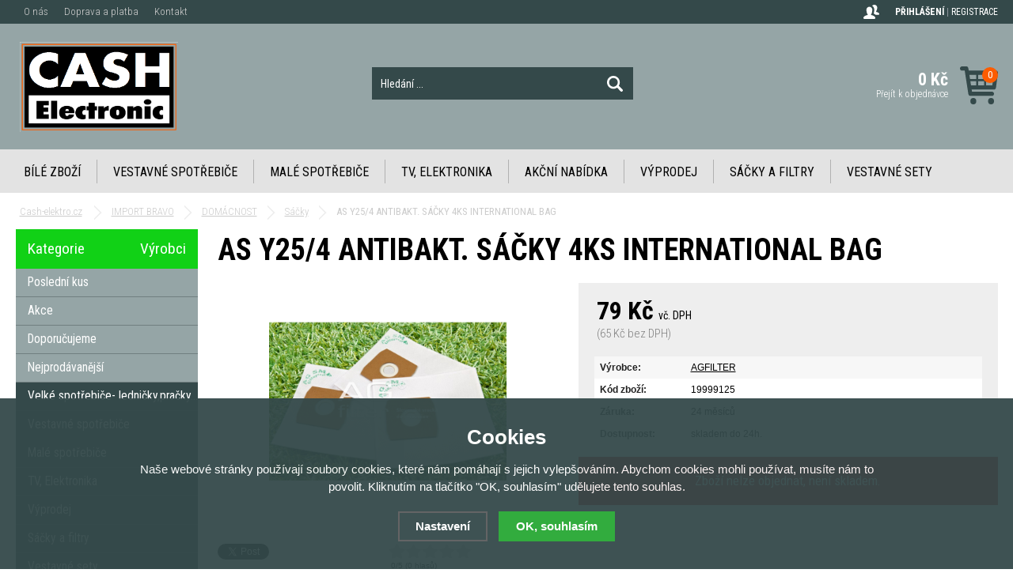

--- FILE ---
content_type: text/html; charset=utf-8
request_url: https://www.cash-elektro.cz/as-y25-4-antibakt-sacky-4ks-international-bag/
body_size: 7145
content:
<!doctype html>
<html lang="cs" dir="ltr">
<head>
  <meta charset="utf-8">
<meta name="robots" content="index, follow" /><link rel="canonical" href="https://www.cash-elektro.cz/as-y25-4-antibakt-sacky-4ks-international-bag/" />  <script type="text/javascript" src="/scripts/font.js"></script><link rel="stylesheet" type="text/css" href="/css/font.css" media="all" />  <meta name="author" content="Shopion.cz" lang="cs" />
  <link rel="stylesheet" type="text/css" href="/css/screen.css?v=1.1" media="all" />
  <script type="text/javascript" src="/scripts/jquery.js"></script>
  <script type="text/javascript" src="/scripts/search.js?v=1.13"></script>
  <script type="text/javascript" src="/scripts/funkce_init.js"></script>
  <script type="text/javascript" src="/scripts/jquery-ui.min.js"></script>
  <script type="text/javascript" src="/scripts/funkce.js"></script>
  <title>AS Y25/4 ANTIBAKT. SÁČKY 4KS INTERNATIONAL BAG | AGFILTER - Cash-elektro.cz</title>
  <meta name="description" content='AS Y25/4 ANTIBAKT. SÁČKY 4KS INTERNATIONAL BAG od AGFILTER z kategorie IMPORT BRAVO (DOMÁCNOST) koupíte v e-shopu Cash-elektro.cz' />
  <meta name="keywords" content='AGFILTER,IMPORT BRAVO,DOMÁCNOST,Cash-elektro.cz' />
<script type="text/javascript" src="https://www.cash-elektro.cz/scripts/funkce_detail.js"></script>
  <meta property='og:image' content='https://www.cash-elektro.cz/gallery/products/middle/6249.jpg' />
  <meta property='og:title' content='AS Y25/4 ANTIBAKT. SÁČKY 4KS INTERNATIONAL BAG' />
  <meta property='og:site_name' content='Cash-elektro.cz' />
<script type="text/javascript" src="/scripts/lazy/jquery.lazy.min.js"></script><script type='text/javascript' src='/scripts/ajax.js'></script>  <link rel='alternate' type='application/rss+xml' href='/rss' />
  <link rel='stylesheet' type='text/css' href='/css/print.css' media='print' />
  <link href='/css/dropdown2.css' media='screen' rel='stylesheet' type='text/css' />
  <script type='text/javascript' src='/scripts/ajax_validator/messages_front.js'></script>
  <!--[if !IE 8]><!--><!--[if !IE 7]><!--><link rel='stylesheet' href='/css/inputs/radio_checkbox.css' /><!--<![endif]--><!--<![endif]-->
<link rel="stylesheet" href="/scripts/fancybox/jquery.fancybox.min.css" />
    <script src="/scripts/fancybox/jquery.fancybox.min.js"></script>
    <link rel="stylesheet" href="/scripts/jqzoom-master/css/jquery.jqzoom.css" type="text/css">
    <script src="/scripts/jqzoom-master/js/jquery.jqzoom-core.pack.js" type="text/javascript"></script>  <meta name='viewport' content='width=device-width, initial-scale=1.0'>
    <link rel='stylesheet' type='text/css' href='/css/responsive.css' media='all' />
    <script type='text/javascript' src='/scripts/responsive.js'></script>
    </head>
<body>
<div id="wrap_body"><div id="wrap"><div id="naseptavacDiv"></div>
<header><div id="header">
<div id="over"><a title="Cash-elektro.cz" href="/"><img src="/images/logo.png" alt="Cash-elektro.cz" /></a></div>
<span id="r_search"></span><span id="r_login"></span><span id="r_menu"></span>
<div class="menu">
<div class='1 menuitem'>
<p class="amenu first"><a href="/bile-zbozi/" title="Bílé zboží">Bílé zboží</a></div><div class="separator"></div><div class='2 menuitem'>
<p class="amenu"><a href="/vestavne-spotrebice/" title="Vestavné spotřebiče">Vestavné spotřebiče</a></div><div class="separator"></div><div class='3 menuitem'>
<p class="amenu"><a href="/male-spotrebice/" title="Malé spotřebiče">Malé spotřebiče</a></div><div class="separator"></div><div class='4 menuitem'>
<p class="amenu"><a href="/tv-elektronika/" title="TV, Elektronika">TV, Elektronika</a></div><div class="separator"></div><div class='5 menuitem'>
<p class="amenu"><a href="/akcni-nabidka/" title="Akční nabídka">Akční nabídka</a></div><div class="separator"></div><div class='6 menuitem'>
<p class="amenu"><a href="/vyprodej/" title="Výprodej">Výprodej</a></div><div class="separator"></div><div class='7 menuitem'>
<p class="amenu"><a href="/vyhodne-sety/" title="Sáčky a filtry">Sáčky a filtry</a></div><div class="separator"></div><div id="lastmenu" class='8 menuitem last'>
<p class="amenu"><a href="/vestavne-sety/" title="Vestavné sety">Vestavné sety</a></div><div class='9 menuitem onlymobile'>
<p class="amenu"><a href="/import-elmax/" title="IMPORT ELMAX">IMPORT ELMAX</a></div></div>  
<div id="search"><div>
<form onsubmit="if ($('#phrase').val() == '') {inlineMsg2('phrase','Zadejte hledanou frázi.',2);return false;}" method="get" action="/vyhledavani/" id="searchform"><table><tr><td>
<input type="text" class="input_search" value="Hledání ..." name="phrase" id="phrase" onfocus="clearInputText('Hledání ...', 'phrase')" onblur="clearInputText('Hledání ...', 'phrase')" /> 
</td><td class="left"><input type="submit" class="submit_search" value="" name="searching" /></td>
</tr></table></form>
</div></div>
<div id="navigace">
<ul class="dropdown">
<li ><a href="/o-nas/" title="O nás">O nás</a></li><li ><a href="/platby/" title="Doprava a platba">Doprava a platba</a></li><li ><a href="/kontakt/" title="Kontakt">Kontakt</a></li></ul></div>
<div id="login"><div>
<p>
<a id="logbtn" href="javascript:;" onclick="$.fancybox.close();" data-fancybox data-type="ajax" data-src="/pages/login_quick.php" title="Přihlášení">Přihlášení</a> | 
<a id="regbtn" href="https://www.cash-elektro.cz/registrace/" title="Registrace">Registrace</a>   
</p>
</div></div>
<div id="basketbox">
<div id="basket">
<p><a href="/nakupni-kosik/" title="Přejít k objednávce">
  <span id="basket_cena">0 Kč</span>
  <span id="basket_pocet">0</span>
  <span id="basket_text">Přejít k objednávce</span>
  </a></p></div>
</div>
</div>
</header>
<div id="content_block">
<div id="main">
<nav><ol itemscope itemtype="http://schema.org/BreadcrumbList"><div class="nav"><li itemprop="itemListElement" itemscope itemtype="http://schema.org/ListItem">
      <a class="home" itemprop="item" href="/" title="Cash-elektro.cz"><span itemprop="name">Cash-elektro.cz</span></a>
      <meta itemprop="position" content="1" /></li><li itemprop="itemListElement" itemscope itemtype="http://schema.org/ListItem"><a itemprop="item" class="normal" title="IMPORT BRAVO" href="/import-bravo/"><span itemprop="name">IMPORT BRAVO</span></a><meta itemprop="position" content="2" /></li>
          <li itemprop="itemListElement" itemscope itemtype="http://schema.org/ListItem"><a itemprop="item" class="normal" title="DOMÁCNOST" href="/domacnost/"><span itemprop="name">DOMÁCNOST</span></a><meta itemprop="position" content="3" /></li>
          <li itemprop="itemListElement" itemscope itemtype="http://schema.org/ListItem"><a itemprop="item" class="normal" title="Sáčky" href="/sacky/"><span itemprop="name">Sáčky</span></a><meta itemprop="position" content="4" /></li>
          
          AS Y25/4 ANTIBAKT. SÁČKY 4KS INTERNATIONAL BAG</div></ol></nav><div class="clear"></div><div class="content_right">
<section><div class="content">
<script type="text/javascript">
  jQuery(document).ready(function(){
    jQuery("#thephoto").fadeIn(500);
  }); 
  </script><div itemscope itemtype="http://schema.org/Product"><div class="navigace_back"><h1 class="d" itemprop="name">AS Y25/4 ANTIBAKT. SÁČKY 4KS INTERNATIONAL BAG</h1>
    </div><div class="highslide-gallery"><form method="post" action="#"><div class="detail_inner"><div class="detail_shad"><div class="detail_padd"><div itemprop="offers" itemscope itemtype="http://schema.org/Offer"><div id="detail_price"><span class="extraprice"><span itemprop="price" content="79">79</span> Kč</span> <span class="smaller">vč. DPH</span> <br /><span class="without_vat">(65 Kč bez DPH)</span><meta itemprop="priceCurrency" content="CZK" /></div><table class="detinn"><tr><td class="firstrow">Výrobce:</td><td><a href="/vyrobci/agfilter/">AGFILTER</a></td></tr>
    <tr><td class="firstrow">Kód zboží:</td><td id="detail_number">19999125</td></tr><tr><td class="firstrow">Záruka:</td><td>24 měsíců</td></tr>
    <tr><td class="firstrow">Dostupnost:</td><td id="detail_store"><span ><link itemprop="availability" href="http://schema.org/InStock" />skladem do 24h.</span></td></tr></table></div></div></div><div class="clear"></div><table><span class="nostock">Zboží nelze objednat, není skladem.</span></table></div></form><div class="det_left"><div id="detail_photo"><a rel="gallery" class="jqzoom" data-fancybox="gallery" href="https://www.cash-elektro.cz/gallery/products/middle/6249.jpg" data-caption='AS Y25/4 ANTIBAKT. SÁČKY 4KS INTERNATIONAL BAG'>
        <img itemprop="image" id="thephoto" class="image_border" src="https://www.cash-elektro.cz/gallery/products/middle/6249.jpg" alt='IMPORT BRAVO - AS Y25/4 ANTIBAKT. SÁČKY 4KS INTERNATIONAL BAG' /></a><div class="clear"></div></div><div class="clear"></div><script>$("a[rel=gallery]").fancybox();</script><div id="social-buttons">
		  <div id="social-buttons-in">
		  
		  <div class="social-button"><script src="//platform.twitter.com/widgets.js" type="text/javascript"></script><a href="http://twitter.com/share" class="twitter-share-button" data-count="none" data-lang="cs" data-url="https://www.cash-elektro.cz/as-y25-4-antibakt-sacky-4ks-international-bag/">Tweet</a></div>
			
      <div class="social-button"><div id="google-button"></div>
    	<script type="text/javascript">
    		document.getElementById("google-button").innerHTML=unescape('%3Cg:plusone size="medium" count="false" href="https%3A%2F%2Fwww.cash-elektro.cz%2Fas-y25-4-antibakt-sacky-4ks-international-bag%2F"%3E%3C/g:plusone%3E');
    	</script>
    	<script type="text/javascript" src="//apis.google.com/js/plusone.js"></script>
      </div>
			<div class="social-button"><div id="fb-button"></div>
      <script type="text/javascript">
      	document.getElementById("fb-button").innerHTML=unescape('%3Ciframe src="//www.facebook.com/plugins/like.php?locale=cs_CZ&amp;app_id=&amp;href=https%3A%2F%2Fwww.cash-elektro.cz%2Fas-y25-4-antibakt-sacky-4ks-international-bag%2F&amp;send=false&amp;layout=button_count&amp;width=130&amp;show_faces=false&amp;action=like&amp;colorscheme=light&amp;font&amp;height=21" scrolling="no" frameborder="0" style="border:none; overflow:hidden; width:130px; height:20px;" allowTransparency="true"%3E%3C/iframe%3E');
      </script>
			</div>
      </div></div><div id="rating_of_products"><div class="ratingblock"><div id="unit_long1727">
    <ul class="unit-rating" style="width:105px;">
    <li class="current-rating" style="width:0px;">0/5</li><li><a onclick="getRating(1,1727,5);" title="1 z 5" class="r1-unit">1</a></li><li><a onclick="getRating(2,1727,5);" title="2 z 5" class="r2-unit">2</a></li><li><a onclick="getRating(3,1727,5);" title="3 z 5" class="r3-unit">3</a></li><li><a onclick="getRating(4,1727,5);" title="4 z 5" class="r4-unit">4</a></li><li><a onclick="getRating(5,1727,5);" title="5 z 5" class="r5-unit">5</a></li></ul><p class="smaller right">0/5 (0 hlasů)</p></div></div></div></div><div class="clear"></div></div><div> </div>
<div><span style="color: #e03e2d; font-size: 18px; background-color: #ced4d9;"><strong>MÁTE LEPŠÍ NABÍDKU ??? NEVÁHEJTE NÁS KONTAKTOVAT na tel. 777 667 479. Děkujeme</strong></span></div>
<div> </div><div class="clear"></div><p><br /></p>
		<div class="clear"></div><span><a name="location"></a></span><ul id="detailmenu">
			<li id="li_1" class="liactive"><a href="" onclick="setDetailBox(1,1727);return false;">Popis</a></li>
			<li id="li_3" class="lideactive"><a href="" onclick="setDetailBox(3,1727);return false;">Diskuze (0)</a></li>						<li id="li_4" class="lideactive"><a href="" onclick="setDetailBox(4,1727);return false;">Poslat dotaz</a></li>
			<li id="li_5" style="display:none !important;" class="lideactive"><a href="" onclick="setDetailBox(5,1727);return false;">Poslat odkaz</a></li>
          </ul>
	<div id="detailcontent" class="detailcontent">
	<div class="detail_description"><ul><li>antibakteriální</li>
<li>balení obsahuje: 4ks</li>
</ul><p> </p></div>	</div><div class="clear"><p><br /></p></div>
</div></div></section></div>
<div id="left">
<div class="box">
<div class='title sec nohome'><span id='typeOfNavigation0' class='activetitem' onclick='typeOfNavigation(0)'>Kategorie</span>
  <span id='typeOfNavigation1' class='pointer right' onclick='typeOfNavigation(1)'>Výrobci</span></div><div class="main">
<ul id="navigation">
<li class="noselected top"><a href="/katalog/posledni-kus/" title='Poslední kus'><span>Poslední kus</span></a></li><li class="noselected top"><a href="/katalog/akce/" title='Akce'><span>Akce</span></a></li><li class="noselected top"><a href="/katalog/doporucujeme/" title='Doporučujeme'><span>Doporučujeme</span></a></li><li class="noselected top"><a href="/katalog/nejprodavanejsi/" title='Nejprodávanější'><span>Nejprodávanější</span></a></li><li class="noselected"><a href="/bile-zbozi/" title='Velké spotřebiče- ledničky,pračky...'><span>Velké spotřebiče- ledničky,pračky...</span></a></li><li class="noselected"><a href="/vestavne-spotrebice/" title='Vestavné spotřebiče'><span>Vestavné spotřebiče</span></a></li><li class="noselected"><a href="/male-spotrebice/" title='Malé spotřebiče'><span>Malé spotřebiče</span></a></li><li class="noselected"><a href="/tv-elektronika/" title='TV, Elektronika'><span>TV, Elektronika</span></a></li><li class="noselected"><a href="/vyprodej/" title='Výprodej'><span>Výprodej</span></a></li><li class="noselected"><a href="/vyhodne-sety/" title='Sáčky a filtry'><span>Sáčky a filtry</span></a></li><li class="noselected"><a href="/vestavne-sety/" title='Vestavné sety'><span>Vestavné sety</span></a></li><li class="noselected"><a href="/set-pracky-susicky/" title='Set Pračky + Sušičky'><span>Set Pračky + Sušičky</span></a></li><li class="noselected"><a href="/prodlouzene-zaruky/" title='Prodloužené záruky'><span>Prodloužené záruky</span></a></li></ul>
<div class="clear"></div>
</div>
</div>
<p class="title">Navštívené produkty</p><div class="inner white"></div><div class="clear"></div><div class="banners first"><a href="https://www.zbozi.cz/obchod/33910/" title="Hodnocení obchodu na Zboží.cz"><img src="https://www.zbozi.cz/web-icons/148x40_zbozi2.svg" alt="Hodnocení obchodu na Zboží.cz" width="148" height="40" /></a></div><div class="clear"></div></div>
<div class="clear"></div><div class="clear"></div></div></div><div class="clear"></div></div><div class="clear"></div></div><footer><div id="footerbody"><div id="fbody"><div id="footer"><div id="f"><p class="tel">777 667 479</p><p class="mail">info&#64;cash-elektro&#46;cz</p><div class="f_box1"><p class="perex">Newsletter</p>
<div class="nwsl_div"><form action="https://www.cash-elektro.cz/pages/exec.php" onsubmit="return validate_email(this)" id="newsletter_form" method="post">
<table><tr><td class="left"><input name="CSRFtoken" type="hidden" value="7841a0b0f3a6e3123c6cb4232771772e24c01a0cc7a44e80e6278832dd860679" /><input class="input_newsletter" type="email" value="" name="email_news" id="email_news" /><input type="text" name="noval" class="displaynone" value="" /> 
</td><td class="left"><input type="submit" class="submit_newsletter" value="" name="zasilat_novinky_emailem" /></td>
</tr></table></form></div><div class="clear"></div></div>
<div class="f_box2"><p class="perex">Informace</p><p><a href="/obchodni-podminky/" title='Obchodní podmínky'>Obchodní podmínky</a><a href="/gdpr/" title='Ochrana osobních údajů'>Ochrana osobních údajů</a><a href="/cookies/" title='Zásady souborů Cookies'>Zásady souborů Cookies</a><a href="/reklamace/" title='Reklamace'>Reklamace</a><a href="/doruceni/" title='EET'>EET</a><a href="/gpsr/" title='GPSR'>GPSR</a></p></div>
<div class="f_box3"><p class="perex">Kontakt na nás</p><p><strong>CASH ELECTRONIC</strong></p>
<p>Roman Šenkyřík</p>
<p>Na Rusavě 181, Zlín-Kostelec, 763 14</p>
<p> </p></div><div class="clear"></div><div class="f2"><p>
<span class="left"><a href="/mapa-stranek/" title="Mapa stránek">Mapa stránek</a> | &copy; 2018 - 2026 <a href="/" title="Cash-elektro.cz">Cash-elektro.cz</a> | <a title="Tvorba moderních e-shopů na míru" href="http://www.shopion.cz">Shopion.cz - e-shopy na míru</a></span>
</p><p class="clear links"></p></div></div></div></div></div></footer><link rel="stylesheet" href="/js/cookies-plugin/cookies-plugin.min.css" />
  <script src="/js/cookies-plugin/cookies-plugin.min.js"></script><div id="xx-cookies-plugin">
                <div style="display:none" id="cookies_config"></div>
        <span id="cp-show-button"><img src="/js/cookies-plugin/cookies.svg" alt="" /><span>Nastavení Cookies</span></span>
        <div class="cp-cover"></div>
        <div class="cp-content-wrap">
            <div class="cp-content">
                <div class="cp-title">Cookies</div>
                <p>Naše webové stránky používají soubory cookies, které nám pomáhají s jejich vylepšováním. Abychom cookies mohli používat, musíte nám to povolit. Kliknutím na tlačítko "OK, souhlasím" udělujete tento souhlas.</p>                <a href="#" class="cp-button" id="cp-show-settings">Nastavení</a>
                <a href="#" class="cp-button cp-button-ok cp-allow-all">OK, souhlasím</a>
                            </div>
        </div>
        <div id="cp-settings">
            <div class="cp-settings-container">
                <div>
                    <div class="cp-wrap-side">
                        <span class="cp-close">×</span>
                        <div class="cp-wrap">
                            <div class="cp-box">
                                <div class="cp-title-h2">Nastavení souborů cookies</div><div class="cp-p">
                                <p>Cookies jsou malé soubory, které webové stránky (i ty naše) ukládají ve Vašem webovém prohlížeči. Obsahy těchto souborů jsou vyměňovány mezi Vaším prohlížečem a našimi servery, případně se servery našich partnerů. Některé cookies potřebujeme, abychom webová stránka mohla správně fungovat, některé potřebujeme k marketingové a statistické analytice. Zde si můžete nastavit, které cookies budeme moci používat.</p>                                </div>
                            </div>
                          
                            <div class="cp-toggle-wrap">
                                  <div class="cp-toggle-title cp-ok">
                                      <div>Nezbytné cookies</div>
                                  </div>
                                  <div class="cp-box">
                                  
                                  
                                  
                                  <div class="cp-title-h3">Nezbytné cookies</div><div class="cp-p">Jedná se o technické soubory, které jsou nezbytné ke správnému chování našich webových stránek a všech jejich funkcí. Používají se mimo jiné k ukládání produktů v nákupním košíku, zobrazování produktů na přání, ovládání filtrů, osobního nastavení a také nastavení souhlasu s uživáním cookies. Pro tyto cookies není zapotřebí Váš souhlas a není možné jej ani odebrat.</div>
<div class="cp-title-h4">Ovlivňuje funkce:</div>
<ul>
<li>Konfigurační cookies</li>
</ul></div></div><div class="cp-toggle-wrap">
                                  <div class="cp-toggle-title">
                                      <div>Analytické cookies</div>
                                  </div>
                                  <div class="cp-box">
                                  
                                  <div class="cp-checkbox-wrap">Vypnuto
                                  <input type="checkbox" class="cp-cookie-data" id="cpAnalytics" />
                                  <label for="cpAnalytics">Toggle</label>Zapnuto</div>
                                  
                                  <div class="cp-title-h3">Analytické cookies</div><div class="cp-p">Analytické cookies nám umožňují měření výkonu našeho webu a našich reklamních kampaní. Jejich pomocí určujeme počet návštěv a zdroje návštěv našich internetových stránek. Data získaná pomocí těchto cookies zpracováváme souhrnně, bez použití identifikátorů, které ukazují na konkrétní uživatelé našeho webu. Pokud vypnete používání analytických cookies ve vztahu k Vaší návštěvě, ztrácíme možnost analýzy výkonu a optimalizace našich opatření.</div>
<div class="cp-title-h4">Ovlivňuje funkce:</div>
<ul>
<li>Google Analytics - analytická návštěvnost</li>
</ul></div></div><div class="cp-toggle-wrap">
                                  <div class="cp-toggle-title">
                                      <div>Personalizované cookies</div>
                                  </div>
                                  <div class="cp-box">
                                  
                                  <div class="cp-checkbox-wrap">Vypnuto
                                  <input type="checkbox" class="cp-cookie-data" id="cpPersonal" />
                                  <label for="cpPersonal">Toggle</label>Zapnuto</div>
                                  
                                  <div class="cp-title-h3">Personalizované cookies</div><div class="cp-p">Používáme rovněž soubory cookie a další technologie, abychom přizpůsobili náš obchod potřebám a zájmům našich zákazníků a připravili tak pro Vás výjimečné nákupní zkušenosti. Díky použití personalizovaných souborů cookie se můžeme vyvarovat vysvětlování nežádoucích informací, jako jsou neodpovídající doporučení výrobků nebo neužitečné mimořádné nabídky. Navíc nám používání personalizovaných souborů cookie umožňuje nabízet Vám dodatečné funkce, jako například doporučení výrobků přizpůsobených Vašim potřebám. </div></div></div><div class="cp-toggle-wrap">
                                  <div class="cp-toggle-title">
                                      <div>Marketingové cookies</div>
                                  </div>
                                  <div class="cp-box">
                                  
                                  <div class="cp-checkbox-wrap">Vypnuto
                                  <input type="checkbox" class="cp-cookie-data" id="cpMarketing" />
                                  <label for="cpMarketing">Toggle</label>Zapnuto</div>
                                  
                                  <div class="cp-title-h3">Marketingové cookies</div><div class="cp-p">Marketingové (reklamní) cookies používáme my nebo naši partneři, abychom Vám mohli zobrazit vhodné obsahy nebo reklamy jak na našich stránkách, tak na stránkách třetích subjektů. Díky tomu můžeme vytvářet profily založené na Vašich zájmech, tak zvané pseudonymizované profily. Na základě těchto informací není zpravidla možná bezprostřední identifikace Vaší osoby, protože jsou používány pouze pseudonymizované údaje. Pokud nevyjádříte souhlas, nebudete příjemcem obsahů a reklam přizpůsobených Vašim zájmům.</div>
<div class="cp-title-h4">Ovlivňuje funkce:</div>
<ul>
<li>Google Ads</li>
</ul></div></div>
                            <div class="cp-box">
                                <div class="cp-buttons">
                                    <a href="#" class="cp-button cp-button-ok cp-save">Uložit nastavení</a>
                                    <a href="#" class="cp-button cp-button-ok cp-allow-all">Souhlasím s použitím všech cookies</a>
                                </div>
                                <p class="center" style="margin-top:20px">Souhlas můžete odmítnout <a href="#" class="cp-deny-all">zde</a>.</p>                            </div>
                        </div>
                    </div>
                </div>
            </div>
        </div>
    </div><div class="eet"><p>Podle zákona o evidenci tržeb je prodávající povinen vystavit kupujícímu účtenku. Zároveň je povinen zaevidovat přijatou tržbu u správce daně online; v případě technického výpadku pak nejpozději do 48 hodin.</p></div><script src="/scripts/neat-tooltip.js"></script>
</body>
</html>

--- FILE ---
content_type: text/html; charset=utf-8
request_url: https://accounts.google.com/o/oauth2/postmessageRelay?parent=https%3A%2F%2Fwww.cash-elektro.cz&jsh=m%3B%2F_%2Fscs%2Fabc-static%2F_%2Fjs%2Fk%3Dgapi.lb.en.OE6tiwO4KJo.O%2Fd%3D1%2Frs%3DAHpOoo_Itz6IAL6GO-n8kgAepm47TBsg1Q%2Fm%3D__features__
body_size: 162
content:
<!DOCTYPE html><html><head><title></title><meta http-equiv="content-type" content="text/html; charset=utf-8"><meta http-equiv="X-UA-Compatible" content="IE=edge"><meta name="viewport" content="width=device-width, initial-scale=1, minimum-scale=1, maximum-scale=1, user-scalable=0"><script src='https://ssl.gstatic.com/accounts/o/2580342461-postmessagerelay.js' nonce="saWG2JeKShBL8EdIzMix2Q"></script></head><body><script type="text/javascript" src="https://apis.google.com/js/rpc:shindig_random.js?onload=init" nonce="saWG2JeKShBL8EdIzMix2Q"></script></body></html>

--- FILE ---
content_type: text/javascript
request_url: https://www.cash-elektro.cz/scripts/funkce.js
body_size: 3440
content:
$(document).ready(function() {
  $("#email_news").click(function() { window.location.replace("/newsletter?antispam=1&bad2=1"); } );
});
$(document).ready(function() {
  $("#email_news, #newsletter_form input").click(function() { window.location.replace("/newsletter?antispam=1&bad2=1"); } );
});
var xmlHttp = createXmlHttpRequestObject();
function createXmlHttpRequestObject(){	
	var xmlHttp;
	if ( window.ActiveXObject ){
	    xmlHttp = new ActiveXObject("Microsoft.XMLHTTP");
	}
	else {
		xmlHttp = new XMLHttpRequest();
  }
  if (xmlHttp)
    return xmlHttp;
}
function setProductsLabelsList(labelid, min, total, arrow, seq, clicked, pagetype) {
    
    var screen_width = $(window).width();
    if (screen_width >= 1241)
      var itemCount = 4; 
    else if (screen_width >= 600)
      var itemCount = 3; 
    else 
      var itemCount = 2;  
    if (!pagetype || pagetype == "") {
      var actual = $("li.liactive").attr('id');
      if ("li_"+labelid == actual && arrow == 0) { return false;}
    }
    else if(itemCount == 4) itemCount--;
  
    if (xmlHttp.readyState == 4 || xmlHttp.readyState == 0) {
    	xmlHttp.open("GET", "/ajax/ajax_products_label_list.php?labelid="+labelid+"&min="+min+"&total="+total+"&item_count="+itemCount+"&pagetype="+pagetype, true);  
    	xmlHttp.onreadystatechange = function () {showProductsLabelsList(labelid, min, total, arrow, seq, clicked,itemCount,pagetype);};
      if (!pagetype || pagetype == "") {
        $("li.liactive").removeClass();
        $("#li_"+labelid).addClass("liactive");
      }
    	xmlHttp.send(null);
	}
	else{ 
		setTimeout(function(){setProductsLabelsList(labelid, min, total, arrow, seq, clicked, pagetype)},300);
	}
}
function showProductsLabelsList(labelid, min, total, arrow, seq, clicked,itemCount, pagetype) {
	if (xmlHttp.readyState == 4){
	    if (xmlHttp.status == 200){
        
        var ids= "";
        if (!pagetype || pagetype == "") {
          $('#slide').removeClass();
          $("#slide").addClass("slide_"+seq);
        }
        else {
          var ids = "_ap"+labelid;
        }
        
	      $("#leftarrow"+ids).css( "display","none");
	      $("#rightarrow"+ids).css( "display","none");
	      $("#rightarrow"+ids).show( "fade",'', 500 );
	      $("#leftarrow"+ids).show( "fade",'', 500 );
        if (!pagetype || pagetype == "") {
          $("#slidecontent").css( "display","none");
	        $("#slidecontent").show( "fade",{ direction: clicked }, 400 );
          $("#slidecontent").html(xmlHttp.responseText);
        }
        else {
          $("#"+pagetype).html(xmlHttp.responseText);
        }
        var curr_next = (min+itemCount);

        $('#rightarrow'+ids).removeClass('visible');
        $('#leftarrow'+ids).removeClass('visible');
        $('#rightarrow'+ids).removeClass('invisible');
        $('#leftarrow'+ids).removeClass('invisible');
        if (!pagetype) pagetype = '';
        if (curr_next >= itemCount && curr_next < total) {
          $("#rightarrow"+ids).html('<a onclick="setProductsLabelsList('+labelid+', '+curr_next+', '+total+', 1, '+seq+', \'left\', \''+pagetype+'\');return false;" href="#"></a>');
          $("#rightarrow"+ids).addClass("visible");

        } else {
          $("#rightarrow"+ids).html('<a onclick="return false" href="#"></a>');
          $("#rightarrow"+ids).addClass("invisible");
        }
        if (min >= itemCount) {
          $("#leftarrow"+ids).html('<a onclick="setProductsLabelsList('+labelid+', '+(min-itemCount)+', '+(total)+', 1, '+seq+', \'right\', \''+pagetype+'\');return false;" href="#"></a>');
          $("#leftarrow"+ids).addClass("visible");
        } else {
          $("#leftarrow"+ids).html('<a onclick="return false" href="#"></a>');
          $("#leftarrow"+ids).addClass("invisible");
        }
      }
	}
}
var timeOutSale;
function timeSale(time, div) {
	today = new Date();
	BigDay=new Date();
	BigDay.setTime(time);
	msPerHour = 60 * 60 * 1000 ;
	timeLeft = (BigDay.getTime() - today.getTime());
	if(timeLeft < 0) {
		$('#'+div).html('');
	} else {
		e_hrsLeft = timeLeft / msPerHour;
		hrsLeft = Math.floor(e_hrsLeft);
		minsLeft = Math.floor((e_hrsLeft - hrsLeft)*60);
		hrsLeft = hrsLeft;
		e_minsLeft = (e_hrsLeft - hrsLeft)*60;
		secLeft = Math.floor(e_hrsLeft);
		secLeft = Math.floor((e_minsLeft - minsLeft)*60);
		secLeft = secLeft;
		if(secLeft < 10) nula = '0';
		else nula = '';
		if(minsLeft < 10) nula2 = '0';
		else nula2 = '';
		Temp3= '<span class="number">'+hrsLeft+'</span><span class="number">'+nula2+minsLeft+'</span><span class="number">'+nula+secLeft+'</span>';
		$('#'+div).html(Temp3);
		var timeOutSale = setTimeout('timeSale(' + time + ', "' + div + '")',1000);
	}
}

function addBannerHit(id, type) {
    if (xmlHttp.readyState == 4 || xmlHttp.readyState == 0){  
    	xmlHttp.open("GET", "/ajax/ajax_banners.php?id="+id+"&type="+type, true);    	
    	xmlHttp.send(null);
	}
	else{ 
		setTimeout(function(){addBannerHit(id, type)},300);
	}
}
function getVote(anketa, odpoved) {
    if (xmlHttp.readyState == 4 || xmlHttp.readyState == 0) {
    	xmlHttp.open("GET", "/ajax/poll_vote.php?odpoved="+odpoved+"&anketa="+anketa, true);  
    	xmlHttp.onreadystatechange = function () {stateChanged(anketa); } ;  	
    	xmlHttp.send(null);
	}
	else{ 
		setTimeout(function(){getVote(anketa, odpoved)},1000);
	}
}
function stateChanged(anketa) {
	if (xmlHttp.readyState == 4){
	    if (xmlHttp.status == 200){
        $("#anketa_"+anketa).css('display', 'none');
  	    $("#anketa_"+anketa).fadeIn(1000);
        $("#anketa_"+anketa).html(xmlHttp.responseText);
    	}
	}
}
function recountBasket() { 
    if (xmlHttp.readyState == 4 || xmlHttp.readyState == 0) {
    	xmlHttp.open("GET", "/ajax/recount_basket.php", true);  
    	xmlHttp.onreadystatechange = function () {stateRecountBasket(); } ;  	
    	xmlHttp.send(null);
	}
}
function stateRecountBasket() {
	if (xmlHttp.readyState == 4){
	    if (xmlHttp.status == 200){
			  xmlResponse = xmlHttp.responseXML;
			  xmlDocumentElement = xmlResponse.documentElement;
			  pocet = xmlDocumentElement.getElementsByTagName('pocet');
			  cena = xmlDocumentElement.getElementsByTagName('cena');
        $("#basket_pocet").html(pocet.item(0).firstChild.data);
        $("#basket_cena").html(cena.item(0).firstChild.data);
    	}
	}
}
function typeOfNavigation(id) {
    var actual = $("span.activetitem").attr('id');
    if ("#typeOfNavigation"+id == actual) { return false;}

    if (xmlHttp.readyState == 4 || xmlHttp.readyState == 0) {
      if (id == "1") {
        $("#typeOfNavigation0").removeClass();
        $("#typeOfNavigation1").addClass("activetitem");
        $("#typeOfNavigation0").addClass("pointer");
      }
      else {
        $("#typeOfNavigation1").removeClass();
        $("#typeOfNavigation0").addClass("activetitem");
        $("#typeOfNavigation1").addClass("pointer");
      }
      $("#typeOfNavigation1").addClass("right");
    	xmlHttp.open("GET", "/ajax/navigation.php?id="+id, true);  
    	xmlHttp.onreadystatechange = function () {stateNavigation(id); } ;  	
    	xmlHttp.send(null);
	}
	else{ 
		setTimeout(function(){typeOfNavigation(id)},1000);
	}
}
function stateNavigation(id) {
	if (xmlHttp.readyState == 4){
	    if (xmlHttp.status == 200){
        $("#navigation").css('display', 'none');
  	    $("#navigation").fadeIn(500);
        $("#navigation").html(xmlHttp.responseText);
    	}
	}
}
function clearInputText(text, id) {
  if (document.getElementById(id).value != "") {
    if (document.getElementById(id).value == text) {
      document.getElementById(id).value = "";
    }
  }
  else {
    document.getElementById(id).value = "";
  }
}
function showBlock(id) {
  if (document.getElementById(id).className == "hidden") {
    document.getElementById(id).className="";
    document.getElementById("firma").checked=true;
    return false
  }
  if (document.getElementById(id).className != "hidden") {
    document.getElementById("firma").checked=false;
    document.getElementById(id).className="hidden";
    return false
  }
}
function showBlockDiv(id) {
  if (document.getElementById(id).className == "hidden") {
    document.getElementById(id).className="";
    return false
  }
  if (document.getElementById(id).className != "hidden") {
    document.getElementById(id).className="hidden";
    return false
  }
}
function checkInput(id, id2) {
  if (document.getElementById(id).checked === true) {
    document.getElementById(id).checked=false;
    document.getElementById(id2).className = "noactive";
  }
  else if (document.getElementById(id).checked === false) {
    document.getElementById(id).checked=true;
    document.getElementById(id2).className = "active";
  }
}
function checkDiv(id, id2) {
  if (document.getElementById(id).checked === false) {
    document.getElementById(id2).className = "noactive";
  }
  else if (document.getElementById(id).checked === true) {
    document.getElementById(id2).className = "active";
  }
}
function validEmail(email)
{
  invalidChars = " /:,;"

  if(email == "")
  {
    return false
  }
  for(i=0; i < invalidChars.length; i++)
  {
    badChar = invalidChars.charAt(i)
    if (email.indexOf(badChar,0) > -1)
    {
      return false
    }
  }
  atPos = email.indexOf("@",1)
  if(atPos == -1)
  {
    return false
  }
  if(email.indexOf("@",atPos+1) > -1)
  {
    return false
  }
  periodPos = email.indexOf(".",atPos)
  if(periodPos == -1)
  {
    return false
  }
  if(periodPos+3 > email.length)
  {
    return false
  }
  return true
}
function validPhone(phonenumber) {
  vyraz = /^[+]?[()/0-9. -]{9,}$/
  if (vyraz.test(phonenumber)==true)
    return true;
  else 
    return false;
}
function isElement(element){
  var result;
  if($(element).length > 0){ result = true; }else{ result = false }
  return result;
}
function jQuery_goToByScroll(id){
	$('html,body').animate({scrollTop: $("#"+id).offset().top},'slow');
}
(function(e){e.fn.hoverIntent=function(t,n,r){var i={interval:150,sensitivity:7,timeout:0};if(typeof t==="object"){i=e.extend(i,t)}else if(e.isFunction(n)){i=e.extend(i,{over:t,out:n,selector:r})}else{i=e.extend(i,{over:t,out:t,selector:n})}var s,o,u,a;var f=function(e){s=e.pageX;o=e.pageY};var l=function(t,n){n.hoverIntent_t=clearTimeout(n.hoverIntent_t);if(Math.abs(u-s)+Math.abs(a-o)<i.sensitivity){e(n).off("mousemove.hoverIntent",f);n.hoverIntent_s=1;return i.over.apply(n,[t])}else{u=s;a=o;n.hoverIntent_t=setTimeout(function(){l(t,n)},i.interval)}};var c=function(e,t){t.hoverIntent_t=clearTimeout(t.hoverIntent_t);t.hoverIntent_s=0;return i.out.apply(t,[e])};var h=function(t){var n=jQuery.extend({},t);var r=this;if(r.hoverIntent_t){r.hoverIntent_t=clearTimeout(r.hoverIntent_t)}if(t.type=="mouseenter"){u=n.pageX;a=n.pageY;e(r).on("mousemove.hoverIntent",f);if(r.hoverIntent_s!=1){r.hoverIntent_t=setTimeout(function(){l(n,r)},i.interval)}}else{e(r).off("mousemove.hoverIntent",f);if(r.hoverIntent_s==1){r.hoverIntent_t=setTimeout(function(){c(n,r)},i.timeout)}}};return this.on({"mouseenter.hoverIntent":h,"mouseleave.hoverIntent":h},i.selector)}})(jQuery)

var name = "#banner_box";
var menuYloc = null;
jQuery(document).ready(function(){
    $("ul.dropdown li").hover(function(){
  		$(this).find('ul li').css({'display':'none'}, 0);
  		$(this).find('ul li').fadeIn(300);
  		},function(){
  		$(this).find('ul li').fadeOut(0);
  	});
  	$(document).on('click', 'a.blank', function (e){
        $(this).attr('target', '_blank');
        return true;  
    });
    $(document).on('click', '.top_content div.labelas', function (e){
      var linkPr = $(this).parent().find('a').attr('href');
      self.location.href = linkPr;  
    });  

    function makeTall() {  
      //clearTimeout(hoverTimeout);      
      var dropdown2 = $(this).children("p").children("a");
      dropdown2.css({
          "color": '#fff',
          "background" : "#34494a"
      }, 0);
      var dropdown = $(this).children('div');
	    dropdown.stop().fadeIn(300);
    }
    function makeShort() {
      $('.menuitem div.submenu').css('display', 'none');
      var dropdown2 = $(this).children("p").children("a");
      dropdown2.css({
          "color": '#181818',
          "background" : "none"
      }, 0);
    }
    var screen_width = $(window).width();
    if (screen_width >= 990)    
      $(".roller").hoverIntent(makeTall, makeShort); 
  
    $(window).scroll(function () {
      if ($(window).scrollTop() > 240 && $(window).width() > 990) {
  		  $('.menu').addClass("scroll");
      }
      else {     
  		  $('.menu').removeClass("scroll");
      }
    }); 
  
});
function fadeOutAlert(close) {
  if (xmlHttp.readyState == 4 || xmlHttp.readyState == 0){  
    var date = new Date();
    date.setFullYear(date.getFullYear() + 10);
    if (xmlHttp.readyState == 4 || xmlHttp.readyState == 0) {xmlHttp.open("GET", "/pages/exec_cookie.php?name=cookies_stopalert&value=1&close="+close, true);xmlHttp.onreadystatechange = function () {};xmlHttp.send(null);}
    $('.cookies_alert').fadeOut(1000);
	}
	else{ 
		setTimeout(function(){fadeOutAlert(close)},100);
	}
}

$(document).ready(function() {
  $(".table_border_bottom input.rec_basket").focus(function() { $(this).select(); } );
});

--- FILE ---
content_type: text/javascript
request_url: https://www.cash-elektro.cz/scripts/funkce_init.js
body_size: 437
content:
function refreshTopLeft() {
    var screen_width = $(window).width();
    var seq = 1;
    $('.top_left').each(function (){
      if($(this).hasClass('first')) {seq = 1;}
      if (screen_width >= 1261) {
        if (seq % 4 == 0) {
          $(this).addClass('noback');
          $(this).append("<div class='clear'></div>");  
        }
      }
      else if (screen_width >= 990) {
        if (seq % 3 == 0) {
          $(this).addClass('noback');
          $(this).append("<div class='clear'></div>");
        }
      } 
      
      seq += 1;
    });
}
jQuery(document).ready(function(){
    refreshTopLeft();
});